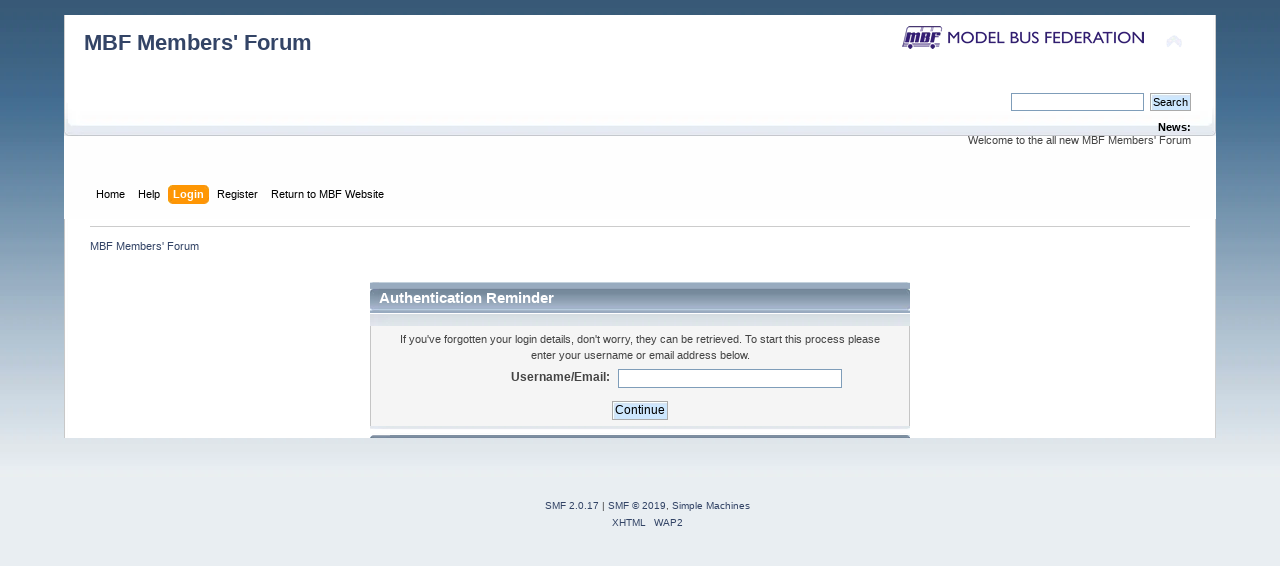

--- FILE ---
content_type: text/html; charset=UTF-8
request_url: https://model-bus-federation.com/index.php?action=reminder
body_size: 2217
content:
<!DOCTYPE html PUBLIC "-//W3C//DTD XHTML 1.0 Transitional//EN" "http://www.w3.org/TR/xhtml1/DTD/xhtml1-transitional.dtd">
<html xmlns="http://www.w3.org/1999/xhtml">
<head>
	<link rel="stylesheet" type="text/css" href="https://model-bus-federation.com/Themes/default/css/index.css?fin20" />
	<link rel="stylesheet" type="text/css" href="https://model-bus-federation.com/Themes/default/css/webkit.css" />
	<script type="text/javascript" src="https://model-bus-federation.com/Themes/default/scripts/script.js?fin20"></script>
	<script type="text/javascript" src="https://model-bus-federation.com/Themes/default/scripts/theme.js?fin20"></script>
	<script type="text/javascript"><!-- // --><![CDATA[
		var smf_theme_url = "https://model-bus-federation.com/Themes/default";
		var smf_default_theme_url = "https://model-bus-federation.com/Themes/default";
		var smf_images_url = "https://model-bus-federation.com/Themes/default/images";
		var smf_scripturl = "https://model-bus-federation.com/index.php?PHPSESSID=6ab3d386a262d27687ef6e979a9e8cad&amp;";
		var smf_iso_case_folding = false;
		var smf_charset = "UTF-8";
		var ajax_notification_text = "Loading...";
		var ajax_notification_cancel_text = "Cancel";
	// ]]></script>
	<meta http-equiv="Content-Type" content="text/html; charset=UTF-8" />
	<meta name="description" content="Authentication Reminder" />
	<title>Authentication Reminder</title>
	<meta name="robots" content="noindex" />
	<link rel="help" href="https://model-bus-federation.com/index.php?PHPSESSID=6ab3d386a262d27687ef6e979a9e8cad&amp;action=help" />
	<link rel="search" href="https://model-bus-federation.com/index.php?PHPSESSID=6ab3d386a262d27687ef6e979a9e8cad&amp;action=search" />
	<link rel="contents" href="https://model-bus-federation.com/index.php?PHPSESSID=6ab3d386a262d27687ef6e979a9e8cad&amp;" />
</head>
<body>
<div id="wrapper" style="width: 90%">
	<div id="header"><div class="frame">
		<div id="top_section">
			<h1 class="forumtitle">
				<a href="https://model-bus-federation.com/index.php?PHPSESSID=6ab3d386a262d27687ef6e979a9e8cad&amp;">MBF Members' Forum</a>
			</h1>
			<img id="upshrink" src="https://model-bus-federation.com/Themes/default/images/upshrink.png" alt="*" title="Shrink or expand the header." style="display: none;" />
			<img id="smflogo" src="https://model-bus-federation.com/Themes/default/images/smflogo.png" alt="Simple Machines Forum" title="Simple Machines Forum" />
		</div>
		<div id="upper_section" class="middletext">
			<div class="user">
			</div>
			<div class="news normaltext">
				<form id="search_form" action="https://model-bus-federation.com/index.php?PHPSESSID=6ab3d386a262d27687ef6e979a9e8cad&amp;action=search2" method="post" accept-charset="UTF-8">
					<input type="text" name="search" value="" class="input_text" />&nbsp;
					<input type="submit" name="submit" value="Search" class="button_submit" />
					<input type="hidden" name="advanced" value="0" /></form>
				<h2>News: </h2>
				<p>Welcome to the all new MBF Members&#039; Forum</p>
			</div>
		</div>
		<br class="clear" />
		<script type="text/javascript"><!-- // --><![CDATA[
			var oMainHeaderToggle = new smc_Toggle({
				bToggleEnabled: true,
				bCurrentlyCollapsed: false,
				aSwappableContainers: [
					'upper_section'
				],
				aSwapImages: [
					{
						sId: 'upshrink',
						srcExpanded: smf_images_url + '/upshrink.png',
						altExpanded: 'Shrink or expand the header.',
						srcCollapsed: smf_images_url + '/upshrink2.png',
						altCollapsed: 'Shrink or expand the header.'
					}
				],
				oThemeOptions: {
					bUseThemeSettings: false,
					sOptionName: 'collapse_header',
					sSessionVar: 'eec561c088b0',
					sSessionId: 'd281b7d175fa5dfb476525f132ed93c3'
				},
				oCookieOptions: {
					bUseCookie: true,
					sCookieName: 'upshrink'
				}
			});
		// ]]></script>
		<div id="main_menu">
			<ul class="dropmenu" id="menu_nav">
				<li id="button_home">
					<a class="firstlevel" href="https://model-bus-federation.com/index.php?PHPSESSID=6ab3d386a262d27687ef6e979a9e8cad&amp;">
						<span class="last firstlevel">Home</span>
					</a>
				</li>
				<li id="button_help">
					<a class="firstlevel" href="https://model-bus-federation.com/index.php?PHPSESSID=6ab3d386a262d27687ef6e979a9e8cad&amp;action=help">
						<span class="firstlevel">Help</span>
					</a>
				</li>
				<li id="button_login">
					<a class="active firstlevel" href="https://model-bus-federation.com/index.php?PHPSESSID=6ab3d386a262d27687ef6e979a9e8cad&amp;action=login">
						<span class="firstlevel">Login</span>
					</a>
				</li>
				<li id="button_register">
					<a class="firstlevel" href="https://model-bus-federation.com/index.php?PHPSESSID=6ab3d386a262d27687ef6e979a9e8cad&amp;action=register">
						<span class="last firstlevel">Register</span>
					</a>
				</li>
				<li id="button_02caf883125b3c8e38dae1bd5df13d15-1488110115">
					<a class="firstlevel" href="http://www.model-bus-federation.org.uk/my-mbf-1" target="_self">
						<span class="firstlevel">Return to MBF Website</span>
					</a>
				</li>
			</ul>
		</div>
		<br class="clear" />
	</div></div>
	<div id="content_section"><div class="frame">
		<div id="main_content_section">
	<div class="navigate_section">
		<ul>
			<li class="last">
				<a href="https://model-bus-federation.com/index.php?PHPSESSID=6ab3d386a262d27687ef6e979a9e8cad&amp;"><span>MBF Members' Forum</span></a>
			</li>
		</ul>
	</div>
	<br />
	<form action="https://model-bus-federation.com/index.php?PHPSESSID=6ab3d386a262d27687ef6e979a9e8cad&amp;action=reminder;sa=picktype" method="post" accept-charset="UTF-8">
		<div class="tborder login">
			<div class="cat_bar">
				<h3 class="catbg">Authentication Reminder</h3>
			</div>
			<span class="upperframe"><span></span></span>
			<div class="roundframe">
				<p class="smalltext centertext">If you've forgotten your login details, don't worry, they can be retrieved. To start this process please enter your username or email address below.</p>
				<dl>
					<dt>Username/Email:</dt>
					<dd><input type="text" name="user" size="30" class="input_text" /></dd>
				</dl>
				<p class="centertext"><input type="submit" value="Continue" class="button_submit" /></p>
			</div>
			<span class="lowerframe"><span></span></span>
		</div>
		<input type="hidden" name="eec561c088b0" value="d281b7d175fa5dfb476525f132ed93c3" />
	</form>
		</div>
	</div></div>
	<div id="footer_section"><div class="frame">
		<ul class="reset">
			<li class="copyright">
			<span class="smalltext" style="display: inline; visibility: visible; font-family: Verdana, Arial, sans-serif;"><a href="https://model-bus-federation.com/index.php?PHPSESSID=6ab3d386a262d27687ef6e979a9e8cad&amp;action=credits" title="Simple Machines Forum" target="_blank" class="new_win">SMF 2.0.17</a> |
 <a href="https://www.simplemachines.org/about/smf/license.php" title="License" target="_blank" class="new_win">SMF &copy; 2019</a>, <a href="https://www.simplemachines.org" title="Simple Machines" target="_blank" class="new_win">Simple Machines</a>
			</span></li>
			<li><a id="button_xhtml" href="http://validator.w3.org/check?uri=referer" target="_blank" class="new_win" title="Valid XHTML 1.0!"><span>XHTML</span></a></li>
			
			<li class="last"><a id="button_wap2" href="https://model-bus-federation.com/index.php?PHPSESSID=6ab3d386a262d27687ef6e979a9e8cad&amp;wap2" class="new_win"><span>WAP2</span></a></li>
		</ul>
	</div></div>
</div>
</body></html>